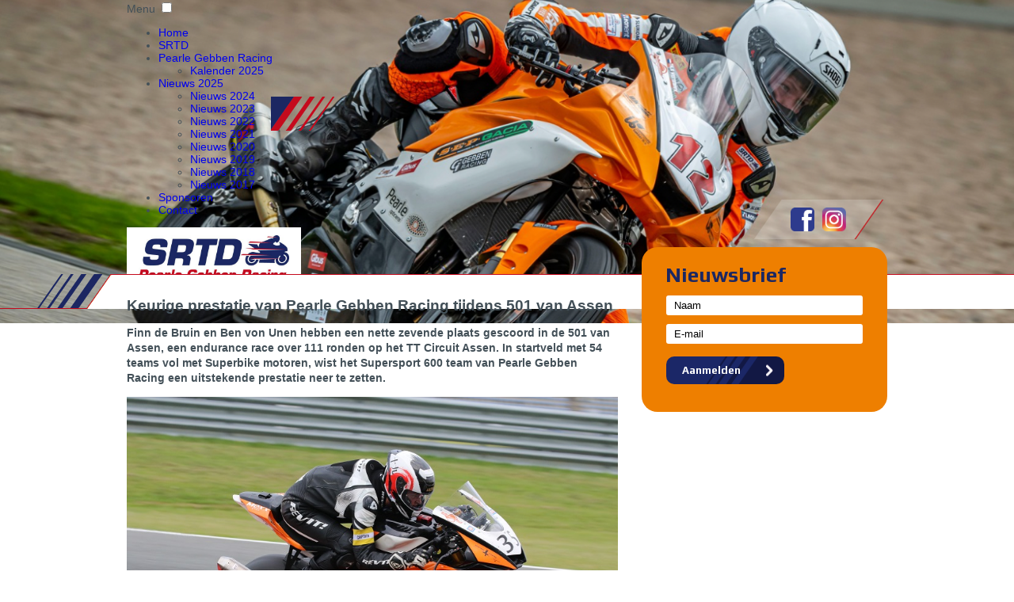

--- FILE ---
content_type: text/html; charset=utf-8
request_url: https://raceteamdrenthe.nl/nieuws-2023/nieuws-2021/203-keurige-prestatie-van-pearle-gebben-racing-tijdens-501-van-assen
body_size: 5701
content:
<!DOCTYPE html>
<html xmlns="http://www.w3.org/1999/xhtml" xml:lang="nl-nl" lang="nl-nl">
<head>
<!--
 -------------------------------------------------------------------------------------------
|                    Scheffer media (2016)                                                  |
|                    Tel:  (0516) 520 150                                                   |
|                    Adr:  Nanningaweg 8                                                    |
|                          8431 AA  Oosterwolde                                             |
|                          Nederland                                                        |
|                    WWW:  http://www.scheffermedia.nl                                      |
|                    @:    info@scheffermedia.nl                                            |
 -------------------------------------------------------------------------------------------
                                                                                          -->
<base href="https://raceteamdrenthe.nl/nieuws-2023/nieuws-2021/203-keurige-prestatie-van-pearle-gebben-racing-tijdens-501-van-assen" />
	<meta http-equiv="content-type" content="text/html; charset=utf-8" />
	<meta name="author" content="Asse Klein" />
	<title>Keurige prestatie van Pearle Gebben Racing tijdens 501 van Assen</title>
	<link href="/templates/rtd-template/favicon.ico" rel="shortcut icon" type="image/vnd.microsoft.icon" />
	<link href="https://raceteamdrenthe.nl//media/com_acymailing/css/module_default.css?v=1515511070" rel="stylesheet" type="text/css" />
	<link href="/modules/mod_slideshowck/themes/default/css/camera.css" rel="stylesheet" type="text/css" />
	<link href="http://fonts.googleapis.com/css?family=Open+Sans:400" rel="stylesheet" type="text/css" />
	<link href="https://raceteamdrenthe.nl/modules/mod_unitemenu/css/font_awesome/css/font-awesome.css" rel="stylesheet" type="text/css" />
	<link href="https://raceteamdrenthe.nl/modules/mod_unitemenu/css/blue.css" rel="stylesheet" type="text/css" />
	<link href="https://raceteamdrenthe.nl/modules/mod_unitemenu/css/basic.css" rel="stylesheet" type="text/css" />
	<style type="text/css">

 .cloaked_email span:before { content: attr(data-ep-a9d92); } .cloaked_email span:after { content: attr(data-ep-b5f61); } 
#camera_wrap_92 .camera_pag_ul li img, #camera_wrap_92 .camera_thumbs_cont ul li > img {height:75px;}
#camera_wrap_92 .camera_caption {
	display: block;
	position: absolute;
}
#camera_wrap_92 .camera_caption > div {
	
}
#camera_wrap_92 .camera_caption > div div.camera_caption_title {
	
}
#camera_wrap_92 .camera_caption > div div.camera_caption_desc {
	
}

@media screen and (max-width: 480px) {
		#camera_wrap_92 .camera_caption {
			font-size: 0.6em !important;
		}
}
	</style>
	<script src="/media/jui/js/jquery.min.js?4d5e7d19a9b2fb36162475dd05a42a50" type="text/javascript"></script>
	<script src="/media/jui/js/jquery-noconflict.js?4d5e7d19a9b2fb36162475dd05a42a50" type="text/javascript"></script>
	<script src="/media/jui/js/jquery-migrate.min.js?4d5e7d19a9b2fb36162475dd05a42a50" type="text/javascript"></script>
	<script src="/media/system/js/caption.js?4d5e7d19a9b2fb36162475dd05a42a50" type="text/javascript"></script>
	<script src="https://raceteamdrenthe.nl//media/com_acymailing/js/acymailing_module.js?v=590" type="text/javascript" async="async"></script>
	<script src="/media/com_slideshowck/assets/jquery.easing.1.3.js" type="text/javascript"></script>
	<script src="/media/com_slideshowck/assets/camera.min.js" type="text/javascript"></script>
	<script type="text/javascript">
jQuery(document).ready(function($){
                     var optimizeall_auto = 'https://raceteamdrenthe.nl/index.php?option=com_imagerecycle&task=image.startOptimizeAll&mode=auto';
                     optimizeAll = function() {
                                $.ajax({
                                    url: optimizeall_auto,
                                    data: {},
                                    type: 'post',
                                    dataType: 'json',
                                    success: function(response) {
                                        //do nothing
                                    }
                                })
                       }                            
                       optimizeAll();
                        
                });jQuery(window).on('load',  function() {
				new JCaption('img.caption');
			});
 var emailProtector=emailProtector||{};emailProtector.addCloakedMailto=function(g,l){var h=document.querySelectorAll("."+g);for(i=0;i<h.length;i++){var b=h[i],k=b.getElementsByTagName("span"),e="",c="";b.className=b.className.replace(" "+g,"");for(var f=0;f<k.length;f++)for(var d=k[f].attributes,a=0;a<d.length;a++)0===d[a].nodeName.toLowerCase().indexOf("data-ep-a9d92")&&(e+=d[a].value),0===d[a].nodeName.toLowerCase().indexOf("data-ep-b5f61")&&(c=d[a].value+c);if(!c)break;b.innerHTML=e+c;if(!l)break;b.parentNode.href="mailto:"+e+c}}; 
	if(typeof acymailingModule == 'undefined'){
				var acymailingModule = Array();
			}
			
			acymailingModule['emailRegex'] = /^[a-z0-9!#$%&\'*+\/=?^_`{|}~-]+(?:\.[a-z0-9!#$%&\'*+\/=?^_`{|}~-]+)*\@([a-z0-9-]+\.)+[a-z0-9]{2,10}$/i;

			acymailingModule['NAMECAPTION'] = 'Naam';
			acymailingModule['NAME_MISSING'] = 'Vul uw naam in';
			acymailingModule['EMAILCAPTION'] = 'E-mail';
			acymailingModule['VALID_EMAIL'] = 'Vul een geldig e-mailadres in';
			acymailingModule['ACCEPT_TERMS'] = 'Gelieve de gebruiksvoorwaarden te lezen';
			acymailingModule['CAPTCHA_MISSING'] = 'Voer de beveiligingscode in zoals die in het plaatje wordt getoond';
			acymailingModule['NO_LIST_SELECTED'] = 'Selecteer a.u.b. de lijsten waar u voor wilt inschrijven';
		
		jQuery(document).ready(function(){
			new Slideshowck('#camera_wrap_92', {
				height: '390px',
				minHeight: '150',
				pauseOnClick: false,
				hover: 1,
				fx: 'simpleFade',
				loader: 'none',
				pagination: 0,
				thumbnails: 0,
				thumbheight: 75,
				thumbwidth: 100,
				time: 7000,
				transPeriod: 1500,
				alignment: 'center',
				autoAdvance: 1,
				mobileAutoAdvance: 1,
				portrait: 0,
				barDirection: 'leftToRight',
				imagePath: '/media/com_slideshowck/images/',
				lightbox: 'mediaboxck',
				fullpage: 0,
				mobileimageresolution: '0',
				navigationHover: false,
				mobileNavHover: false,
				navigation: false,
				playPause: false,
				barPosition: 'bottom',
				responsiveCaption: 0,
				keyboardNavigation: 0,
				container: ''
		});
}); 

	</script>

<link rel="stylesheet" href="/templates/rtd-template/css/style.css" type="text/css" />
<link rel="stylesheet" href="/templates/system/css/system.css" type="text/css" />
<link href="https://fonts.googleapis.com/css?family=Play:400,700" rel="stylesheet"> 
<meta name="viewport" content="width=device-width, initial-scale=1.0">
</head>
<body>
	<div class="container-top">
		<div class="holder">
			<div id="menu-holder">
				<div id="menu">		<div class="moduletable">
						
<div class="container-unite">
	<div>
        <label class="mobile_menu" for="mobile_menu">
			<span>Menu</span>
        </label>
        <input id="mobile_menu" type="checkbox">	
	
		<ul class="nav unite-nav menu">
		<li class="item-101 unite-root"><a href="/beginpagina" >Home</a></li><li class="item-320 unite-root"><a href="/srtd" >SRTD</a></li><li class="item-154 deeper dropdown parent"><a href="/pearle-gebben-racing" >Pearle Gebben Racing </a><ul class="nav-child unstyled small"><li class="item-322 unite-root"><a href="/pearle-gebben-racing/kalender-2023" >Kalender 2025</a></li></ul></li><li class="item-372 deeper dropdown parent"><a href="/nieuws-2025" >Nieuws 2025</a><ul class="nav-child unstyled small"><li class="item-371 unite-root"><a href="/nieuws-2025/nieuws-2024" >Nieuws 2024</a></li><li class="item-369 unite-root"><a href="/nieuws-2025/nieuws-2023" >Nieuws 2023</a></li><li class="item-365 unite-root"><a href="/nieuws-2025/nieuws-2022" >Nieuws 2022</a></li><li class="item-364 unite-root"><a href="/nieuws-2025/nieuws-2021" >Nieuws 2021</a></li><li class="item-323 unite-root"><a href="/nieuws-2025/nieuws-2020" >Nieuws 2020</a></li><li class="item-319 unite-root"><a href="/nieuws-2025/nieuwsoverzicht-2019" >Nieuws 2019</a></li><li class="item-318 unite-root"><a href="/nieuws-2025/nieuws-overzicht-2018" >Nieuws 2018</a></li><li class="item-283 unite-root"><a href="/nieuws-2025/nieuws-overzicht-2017" >Nieuws 2017</a></li></ul></li><li class="item-194 unite-root"><a href="/sponsoren" >Sponsoren</a></li><li class="item-203 unite-root"><a href="/contact" >Contact</a></li></ul>
	</div>
</div>		</div>
	</div>
			</div>
			<div id="logo">		<div class="moduletable">
						

<div class="custom"  >
	<p><a href="/beginpagina" target="_parent"><img src="/images/illustraties/logo-SRTD-Pearle-Gebben-racing.jpg" alt="logo SRTD Pearle Gebben racing" class="foto" /></a></p></div>
		</div>
	</div>
			<div id="social-holder">
				<div id="social-rechts"></div><div id="knoppen">		<div class="moduletable">
						

<div class="custom"  >
	<p><a href="https://www.facebook.com/pearle-Gebben-racing-446491275556160/" target="_blank" rel="noopener" title="facebook pearle gebben racing"><img src="/images/illustraties/facebook.png" alt="facebook" class="foto" /></a><a href="https://www.instagram.com/srtdrenthe/" target="_blank" rel="noopener" title="Instagram Pearle Gebben Racing"><img src="/images/illustraties/instagram.png" alt="instagram" class="foto" /></a></p></div>
		</div>
	</div><div id="social-links"></div>
			</div>
			
			
		</div>
	</div>
	<div class="container-header">		<div class="moduletable">
						<div class="slideshowck camera_wrap camera_amber_skin" id="camera_wrap_92" style="width:nonepx;">
			<div data-alt="" data-thumb="/images/6C7F0E31-FF83-4B59-9CCA-D9356EBAEC93.png" data-src="/images/6C7F0E31-FF83-4B59-9CCA-D9356EBAEC93.png" >
								</div>
		<div data-alt="" data-thumb="/images/12E29DC4-1F36-4CF9-AB78-F506501DF41E.png" data-src="/images/12E29DC4-1F36-4CF9-AB78-F506501DF41E.png" >
								</div>
		<div data-alt="" data-thumb="/images/D09926AF-732C-4902-970F-EE65A1DE843F.png" data-src="/images/D09926AF-732C-4902-970F-EE65A1DE843F.png" >
								</div>
		<div data-alt="" data-thumb="/images/4BE557DC-784E-4EDA-86E0-48DC22848DF1.png" data-src="/images/4BE557DC-784E-4EDA-86E0-48DC22848DF1.png" >
								</div>
</div>
<div style="clear:both;"></div>
		</div>
	</div>
	<div class="container-top-overlap">
	</div>
	<div class="container-rest">
		<div class="holder">
			<div id="content">
				<div class="item-page" itemscope itemtype="https://schema.org/Article">
	<meta itemprop="inLanguage" content="nl-NL" />
	
		
						
		
	
	
		
								<div itemprop="articleBody">
		<p><span style="font-size: 14pt;"><strong>Keurige prestatie van Pearle Gebben Racing tijdens 501 van Assen</strong></span></p>
<p><strong> Finn de Bruin en Ben von Unen hebben een nette zevende plaats gescoord in de 501 van Assen, een endurance race over 111 ronden op het TT Circuit Assen. In startveld met 54 teams vol met Superbike motoren, wist het Supersport 600 team van Pearle Gebben Racing een uitstekende prestatie neer te zetten.&nbsp;</strong></p>
<p><img src="/images/Fotos_2021/501_van_Assen_website_1.JPG" alt="501 van Assen website 1" class="foto" /></p>
 
<p>Pearle Gebben Racing stond zaterdag 11 juli in samenwerking met Racing School Europe aan de start tijdens de 501 van Assen, een endurance wedstrijd van 111 ronden op het TT Circuit Assen. In eerste instantie zou Finn de Bruin een team vormen met Jim de Goede en Ben von Unen. Echter was Jim een week eerder gecrasht op de Nurburgring en zijn motor was niet gereed voor deze wedstrijd, waardoor het team tijdens de 501 van Assen enkel uit Finn en Ben bestond. Het team wist zich als negende te plaatsen in een veld met vierenvijftig teams, waaronder veel equipes met Superbike motoren, terwijl Finn en Ben met een Yamaha R6 (Supersport 600) aan de start stonden.</p>
<p>Finn mocht de prestigieuze Le Mans start uitvoeren en was gelijk goed weg. Na de eerste ronde reed de coureur uit Assen in zesde positie. Vervolgens reden zowel Finn als Ben meerdere goede stints, waardoor Pearle Gebben Racing zich constant ruim binnen de top-tien in het grote deelnemersveld wist te handhaven. Aangezien de teams regelmatig pitstops moesten uitvoeren om van rijders te wisselen, schommelde de positie van Pearle Gebben Racing constant tussen plaats zes en tien. In de slotfase wist Pearle Gebben Racing na 111 zware ronden een keurige zevende plaats veilig te stellen.</p>
<p>Finn de Bruin: “We mochten vanaf plaats negen starten, waar we tevreden mee waren. De start was goed en kwam als zesde na de eerste ronde door. Ik werkte vervolgens aan mijn ritme. Ik was in gevecht voor de vijfde plaats toen de code 60 vlag kwam. Op dat moment hebben gelijk onze eerste pitstop gedaan. Daarna hebben we beiden goede stints gereden. Toen ik begon aan mijn laatste stint lagen we negende met nog iets meer dan twintig ronden te rijden. Ik heb het gat naar de twee rijders voor mij weten te dichten en ze ruim weten te passeren, waardoor we zevende werden. De laatste tien ronden was het erg doorbijten voor mij. Het tempo was erg hoog in de race en ik heb nog niet de conditie van voordat ik mijn enkel brak. Het was een hele mooie en leuke ervaring en ik hoop om de volgende jaren weer mee te kunnen doen!”</p>
<p>Volgende week (16 t/m 18 juli) racet Finn de Bruin met zijn Pearle Gebben Racing Yamaha opnieuw op het TT Circuit Assen. Dan staan er twee Dutch Supersport wedstrijden van het International Dutch Championship op het programma. Zowel zaterdag als zondag wordt er een wedstrijd verreden.<br /> <br /> Foto credit: Henk Teerink</p>
<p><img src="/images/Fotos_2021/501_van_Assen_website_2.JPG" alt="501 van Assen website 2" class="foto" /></p>	</div>

	
							</div>
			</div>
			<div id="right">
							<div class="moduletable oranje">
							<h3>Nieuwsbrief</h3>
						<div class="acymailing_module oranje" id="acymailing_module_formAcymailing21291">
	<div class="acymailing_fulldiv" id="acymailing_fulldiv_formAcymailing21291"  >
		<form id="formAcymailing21291" action="/" onsubmit="return submitacymailingform('optin','formAcymailing21291')" method="post" name="formAcymailing21291"  >
		<div class="acymailing_module_form" >
						<table class="acymailing_form">
				<tr>
												<td class="acyfield_name acy_requiredField">
								<input id="user_name_formAcymailing21291"  onfocus="if(this.value == 'Naam') this.value = '';" onblur="if(this.value=='') this.value='Naam';" class="inputbox" type="text" name="user[name]" style="width:100%" value="Naam" title="Naam"/>
							</td> </tr><tr>							<td class="acyfield_email acy_requiredField">
								<input id="user_email_formAcymailing21291"  onfocus="if(this.value == 'E-mail') this.value = '';" onblur="if(this.value=='') this.value='E-mail';" class="inputbox" type="text" name="user[email]" style="width:100%" value="E-mail" title="E-mail"/>
							</td> </tr><tr>
					
					<td  class="acysubbuttons">
												<input class="button subbutton btn btn-primary" type="submit" value="Aanmelden" name="Submit" onclick="try{ return submitacymailingform('optin','formAcymailing21291'); }catch(err){alert('The form could not be submitted '+err);return false;}"/>
											</td>
				</tr>
			</table>
						<input type="hidden" name="ajax" value="0" />
			<input type="hidden" name="acy_source" value="module_89" />
			<input type="hidden" name="ctrl" value="sub"/>
			<input type="hidden" name="task" value="notask"/>
			<input type="hidden" name="redirect" value="index.php%2Faanmelding-nieuwsbrief"/>
			<input type="hidden" name="redirectunsub" value=""/>
			<input type="hidden" name="option" value="com_acymailing"/>
						<input type="hidden" name="hiddenlists" value="4"/>
			<input type="hidden" name="acyformname" value="formAcymailing21291" />
									</div>
		</form>
	</div>
	</div>

		</div>
	
				<div style="clear:both;"></div>		
			</div>
		</div>
	</div>
	<div id="footer">
		<div id="footer-holder">
			<div id="adres">
						<div class="moduletable">
						

<div class="custom"  >
	<p><a href="javascript:/* Dit e-mailadres is beschermd tegen spambots.*/" target="_blank" title="Email Stichting Race Team Drenthe"><span class="cloaked_email ep_26cb7e16"><span data-ep-b5f61="&#46;&#110;l" data-ep-a9d92="&#105;&#110;&#102;&#111;"><span data-ep-a9d92="&#64;&#114;&#97;&#99;" data-ep-b5f61="&#110;&#116;&#104;&#101;"><span data-ep-a9d92="&#101;t&#101;&#97;" data-ep-b5f61="&#109;&#100;r&#101;"></span></span></span></span><span class="cloaked_email ep_d6d636f5" style="display:none;"><span data-ep-b5f61=".n&#108;" data-ep-a9d92="inf&#111;"><span data-ep-a9d92="&#64;&#114;ac" data-ep-b5f61="&#110;&#116;&#104;&#101;"><span data-ep-a9d92="&#101;te&#97;" data-ep-b5f61="&#109;dr&#101;"></span></span></span></span></a><script type="text/javascript">emailProtector.addCloakedMailto("ep_d6d636f5", 1);</script></p></div>
		</div>
	
			</div>
			<div id="copyright"><a href="https://www.scheffermedia.nl" alt="Scheffer Media" target="_blank">&copy; Scheffer Media</a></div>
		</div>
	</div>
<script>
  (function(i,s,o,g,r,a,m){i['GoogleAnalyticsObject']=r;i[r]=i[r]||function(){
  (i[r].q=i[r].q||[]).push(arguments)},i[r].l=1*new Date();a=s.createElement(o),
  m=s.getElementsByTagName(o)[0];a.async=1;a.src=g;m.parentNode.insertBefore(a,m)
  })(window,document,'script','//www.google-analytics.com/analytics.js','ga');

  ga('create', 'UA-75526809-1', 'auto');
  ga('send', 'pageview');

</script>
</body>
</html>

--- FILE ---
content_type: text/html; charset=UTF-8
request_url: https://raceteamdrenthe.nl/index.php?option=com_imagerecycle&task=image.startOptimizeAll&mode=auto
body_size: -284
content:
{"status":true,"datas":{"totalImagesProcessing":148,"startTime":1768405266}}

--- FILE ---
content_type: text/css
request_url: https://raceteamdrenthe.nl/templates/rtd-template/css/style.css
body_size: 2712
content:
html, body {
margin: 0;
padding: 0;
height: 100%;
-webkit-box-sizing: border-box;
-moz-box-sizing: border-box;
box-sizing: border-box;
background: white;
}

*, *:before, *:after {
-webkit-box-sizing: inherit;
-moz-box-sizing: inherit;
box-sizing: inherit;
}

body {
font-size: 14px;
color: #435058;
font-family: arial, sans-serif;
margin: 0px auto;
padding: 0px;
}

table {
border-collapse: collapse;
}

img, img a, img a:hover {
border: 0px;
}

a {
text-decoration: none;
}

a:hover {
text-decoration: underline;
}

p{
line-height: 140%;
}

fieldset {
border: none;
padding: 0;
}

dd{
margin: 0px;
padding:0px;
}

input {
border-radius: 3px;
-moz-border-radius: 3px;
-webkit-border-radius: 3px;
}

h1, .page-header {
font-family: 'Play', arial, sans-serif;
font-weight: 700;
font-size: 26px;
color: #1b2762;
margin: 0 0 5px 0;
}


h2 {
font-family: 'Play', arial, sans-serif;
font-weight: 700;
font-size: 20px;
color: #1b2762;
margin: 0 0 5px 0;
}

h3 {
font-family: 'Play', arial, sans-serif;
font-weight: 700;
font-size: 26px;
color: #c50a1d;
margin-top: 0px;
margin: 0 0 5px 0;
}

h4{
font-family: 'Play', arial, sans-serif;
font-size: 20px;
color: #c50a1d;
margin: 0 0 5px 0;
}

.container-top {
width: 100%;
height: 189px;
margin: 0 auto;
position: relative;
float: left;
z-index: 2;
}

#menu-holder {
float: left;
width: 100%;
}

#menu {
float: left;
width: auto;
background: url('../images/menu-right.png') no-repeat center right;
padding-right: 78px;
}

#social-holder {
float: right;
position: relative;
height: 50px;
display: block;
text-align: center;
width: auto;
width: 25%;
margin-top: -35px;
}

#social-links {
float: right;
position: relative;
width: 47px;
height: 100%;
background: url('../images/social-left.png') no-repeat center left;
}

#knoppen {
float: right;
position: relative;
text-align: center;
width: auto;
height: 50px;
padding: 10px 0px;
background: url('../images/social-midden.png') repeat ;
}

#social-rechts {
float: right;
position: relative;
width: 47px;
height: 100%;
background: url('../images/social-right.png') no-repeat center right;
}

#knoppen p{
margin: 0px;
}

#knoppen img{
width: 30px;
height: auto;
margin: 0px 5px;
}

#logo {
float: left;
text-align: center;
padding: 10px 15px 10px 15px;
background: white;
border-radius: 0px 0px 20px 20px;
-moz-border-radius: 0px 0px 20px 20px;
-webkit-border-radius: 0px 0px 20px 20px;
}

#logo img {
width: 190px;
height: auto;
}

#logo p {
margin: 0px;
padding: 0px;
}

.container-header {
width: 100%;
height: 390px;
margin-top: -189px;
position: relative;
float: left;
background: #ccc;
z-index: 1;
}

.container-top-overlap {
width: 100%;
height: 44px;
margin-top: -44px;
position: relative;
float: left;
background: url('../images/content-top.png') no-repeat center top;
z-index: 2;
}

.container-rest {
width: 100%;
height: auto;
position: relative;
float: left;
margin-top: -78px;
z-index: 3;
}

.holder {
width: 960px;
margin: 0 auto;
}

#content {
width: 650px;
position: relative;
float: left;
padding: 50px 30px 30px 0;
}

#content img{
height: auto;
}

#content table {
margin: 10px 0px;
}

#content td {
vertical-align: top;
padding-right: 10px;
}

#content td p{
margin-top: 0px;
}

.readmore {
margin: 0px;
padding: 0px;
}

#content ul , #right ul {
  padding: 0 0 0 15px;
}

#content a{
color: #c50a1d;
}

#content img {
max-width: 100%;
}

.leading-1, .leading-2, .leading-3, .leading-4, .leading-5, .leading-6, .leading-7, .leading-8, .leading-9, .leading-10,.leading-11, .leading-12, .leading-13, .leading-14, .leading-15, .leading-16, .leading-17, .leading-18, .leading-19, .leading-20,.leading-21, .leading-22, .leading-23, .leading-24, .leading-25, .leading-26, .leading-27, .leading-28, .leading-29, .leading-30   {
border-top: 1px solid #d8d8d8;
padding-top: 20px;
float: left;
margin-top: 20px;
width: 100%;
}

.item-image {
margin: 0px 0px 20px 0px;
width: 100%;
}

.cols-2  .span6{
width: 50%;
float: left;
margin-bottom: 20px;
}

.cols-2  .readmore{
border-bottom: 1px solid #d8d8d8;
float: left;
width: 100%;
padding-bottom: 20px;
}

.cols-2 .item-image {
margin: 10px 0px 20px 0px;
}

 .cols-2 .column-1{
margin-right: 15px;
}

 .cols-2 .column-2{
margin-left: 15px;
}

.pagination {position: relative; float: left; margin-top: 30px;}
.pagination p{display: none;}
.pagination ul{padding: 0; margin: 0 0 0 -15px; list-style: none;}
.pagination li {float: left; margin-right: 5px;}
.pagination li span {background: #1b2762; padding: 5px 10px; color:white;}
.pagination li a{background: #ee7f00; padding: 5px 10px; color: white !important;}
.pagination li a:hover{background: #c50a1d; padding: 5px 10px; color:white !important; text-decoration: none;}

.tooltip {
        display: none!important;
}

.tooltip, .popover, label >.hasPopover {
display: none;
visibility: hidden;
}

#right {
width: 310px;
position: relative;
float: left;
}

#right a {
color: white;
}

#right img {
max-width: 100%;
}

.moduletable-rood {
background: #c50a1d;
padding: 30px;
margin-bottom: 20px;
}

#right > .moduletable {
padding: 20px 30px;
margin-bottom: 20px;
border-radius: 20px;
-moz-border-radius: 20px;
-webkit-border-radius: 20px;
float: left;
position: relative;
width: 100%;
}

.rood {
background: #c50a1d;
color: white;
}

.rood h1, .rood h2, .rood h3{
color: white;
}

.blauw {
background: #1b2762;
color: white
}

.blauw h1, .blauw h2, .blauw h3, .blauw h4{
color: white;
}

.oranje{
background: #ee7f00;
color: white;
}

.oranje h1, .oranje h2, .oranje h3{
color: #1b2762;
}

.rijders {
padding: 0px !important;
border-radius: 20px;
-moz-border-radius: 20px;
-webkit-border-radius: 20px;
border: 1px solid #c50a1d;
}

.bt-row {
padding: 0px !important;
}

.bt-inner {
padding: 0px !important;
}

.prev, .next  {
margin: 0px 10px 0px 10px !important;
}

.bt-cs .bt-inner img {
	outline: 0px;
	border: 0px;
	margin:0px;
	border-radius: 20px 20px 0px 0px;
-moz-border-radius: 20px 20px 0px 0px;
-webkit-border-radius: 20px 20px 0px 0px;
}

.bt-title {
float: left;
font-family: 'Play', arial, sans-serif;
font-weight: 700;
font-size: 20px;
color: white;
margin: 20px 30px 0px 30px;
text-transform: none !important;
}

.bt-introtext {
margin: 0px 30px;
float: left;
}

.bt-inner  p {
float: left;
margin: 20px 30px;
font-family: 'Play', arial, sans-serif;
font-weight: 700;
width: auto;
padding: 10px 55px 10px 20px;
background: url('../images/button-blauw.png') no-repeat right center #1b2762;
border-radius: 10px;
-moz-border-radius: 10px;
-webkit-border-radius: 10px;
}

.bt-inner  p a:hover {
text-decoration: none;
color:#ee7f00 !important;
}

.newsflash {
margin-bottom: 10px;
}

.agenda h3{
margin-bottom: 10px;
}

.agenda h1{
color: #c50a1d;
font-size: 17px;
margin-bottom: 0px;
border-top: 2px solid #111944;
padding-top: 5px;
margin-top: -2px;
}

.agenda h4{
font-weight: 500;
font-size: 14px;
margin-bottom: 0px;
padding-bottom: 5px;
border-bottom: 2px solid #111944;
font-family: arial, sans-serif;
}

.agenda .readmore {
float: right;
margin-top: -30px; 
height: 14px;
width: 19px;
background: url('../images/agenda-bg.png') no-repeat top left;
color: none !important;
}

.button, .formBody > button, #content .btn{
font-family: 'Play', arial, sans-serif;
font-weight: 700;
width: auto;
padding: 10px 55px 10px 20px;
background: url('../images/button-blauw.png') no-repeat right center #1b2762;
border-radius: 10px;
-moz-border-radius: 10px;
-webkit-border-radius: 10px;
border: 0px;
float: left;
color: white !important;
}

.button:hover, #content .btn:hover {
text-decoration: none;
color:#ee7f00 !important;
}

.icon-chevron-right {
display: none !important;
color: white;
}

.blauw .button {
background: url('../images/button-rood.png') no-repeat right center #c50a1d;
}

.blauw .button:hover {
background: url('../images/button-rood.png') no-repeat right center #c50a1d;
}

#login-form {
margin-top: -10px;
}

#form-login-username label, #form-login-password label, #username-lbl, #password-lbl, #jform_email-lbl, #jform_username-lbl, #jform_password-lbl, #jform_name-lbl, #jform_username-lbl, #jform_password1-lbl, #jform_password2-lbl, #jform_email1-lbl, #jform_email2-lbl{
width: 100%;
float: left;
padding-bottom: 5px;
}

.optional {
display: none;
}

#form-login-username input, #form-login-password input{
width: 100%;
float: left;
height: 25px;
border: none;
margin-bottom: 10px;
}

#form-login-remember {
margin-bottom: 10px;
float: left;
width: 100%;
}

#right .btn {
font-family: 'Play', arial, sans-serif;
font-weight: 700;
width: auto;
padding: 10px 55px 10px 20px;
background: url('../images/button-blauw.png') no-repeat right center #1b2767;
border-radius: 10px;
-moz-border-radius: 10px;
-webkit-border-radius: 10px;
color: white !important;
float: left;
border: 0px;
margin: 10px 0px;
text-align: left;
}

#right.btn span{
float: left;
visibility: hidden;
width: 0px;
}

#form-login-submit > .controls >.btn, .logout-button > .btn, #right .btn {
background: url('../images/button-blauw.png') no-repeat right center #1b2767;
display: block;
}

.acymailing_form {
width: 100%;
}

.acymailing_form .inputbox {
border: 0px;
border-radius: 3px;
-moz-border-radius: 3px;
-webkit-border-radius: 3px;
padding: 5px 10px;
margin-top: 5px;
}

.acymailing_form .acysubbuttons {
margin: 0px;
}

#footer {
position: relative;
float: left;
width: 100%;
background: white;
}

#footer a{
color: white;
}

#footer-holder {
width: 960px;
margin: 0 auto;
padding: 15px 20px 30px 20px;
background: #1b2762;
color: white;
border-radius: 20px 20px 0px 0px;
-moz-border-radius: 20px 20px 0px 0px;
-webkit-border-radius: 20px 20px 0px 0px;
}

#adres {
float: left;
}

#adres p{
margin: 0px;
}

#copyright {
float: right;
text-align: right;
}

#copyright a{
color: #45538e;
font-size: 9px;
}

/*-------------------404 error-----------------------------*/

.search {
float: left;
width: 100%;
}

.search input{
float: left;
}

.search .inputbox{
border: 1px solid #d8d8d8;
border-radius: 3px;
-moz-border-radius: 3px;
-webkit-border-radius: 3px;
height: 35px;
margin-right: 10px;
}

.search label{
display:none;
}

.searchintro, .btn-toolbar {
float: left;
width: 100%;
}

.result-created {
margin-bottom: 20px;
}

.result-title {
font-weight: bold;
}

#ordering_chzn{
margin-bottom: 15px;
}

/*---------------- Invulformulieren -------------------------------------*/

.formControlLabel {
float: left;
width: 100%;
text-align: left;
margin-bottom: 5px;
}

.formControls{
float: left;
width: 50%;
}

.formRequired {
color: #e32119;
}

.formBody  > input ,.formBody  > select{
height: 25px;
border: 1px solid #d8d8d8;
}

.formBody  > textarea{
border: 1px solid #d8d8d8;
}

.formBody {
width: 100%;
float: left;
margin-bottom: 10px;
}

.formulierveld {
float:left; 
text-align: left !important; 
width: 100% !important; 
margin-left: 0px !important;
padding-bottom: 0px !important; 
padding-right: 25px;
}

.formulierlabel {
float:left; 
text-align: left !important; 
width: 100% !important; 
padding-bottom: 5px;
}

.formulierveld input, .formulierveld textarea  {
width: 100% !important; 
border: 1px solid #d8d8d8;
margin-bottom: 10px;
}

.formulierveld input{
height: 25px;
}

.rsformVerticalClear > input {
width: auto !important;
margin-right: 10px;
float: left;
}

.rsformVerticalClear label{
float: left;
}

.radiobutton  input{
float: left;
width: auto !important;
padding-right: 5px;
}

.radiobutton  label{
float: left;
width: auto !important;
padding: 7px 10px 0 0;
}

.veld-heel {
width: 100%;
float: left;
}

.veld-helft {
width: 50%;
float: left;
}

.veld-kwart {
width: 25%;
float: left;
}

.veld-klein {
width: 10%;
float:left;
}


@media (max-width: 900px){
.cols-2  .span6{
width: 100%;
}

.cols-2 .column-1, .cols-2 .column-2{
margin: 0px;
}

}

@media (min-width: 720px) and (max-width: 1020px) {

body{

}

.container-rest {
padding: 0 30px;
}

.holder {
width: 100%;
}

#logo {
border-radius: 0px 0px 20px 0px;
-moz-border-radius: 0px 0px 20px 0px;
-webkit-border-radius: 0px 0px 20px 0px;
}

#social-rechts {
display: none;
}

#content {
width: 60%;
}

.button {
padding-top: 15px;
padding-bottom: 15px;
line-height: 100%;
}

#right {
width: 40%;
}

#footer-holder {
width: 100%;
padding-left: 30px;
padding-right: 30px;
border-radius: 0px;
-moz-border-radius: 0px;
-webkit-border-radius: 0px;
}

}


@media (min-width: 200px) and (max-width: 719px) { 

body {
font-size: 15px;
}

.container-top {
background: none;
}

#menu {
width: 100%;
float: left;
padding-right: 0px;
border-radius: 0px;
-moz-border-radius: 0px;
-webkit-border-radius: 0px;
}

#social-rechts, #social-links{
display: none;
}

#social-holder {
width: 100%;
height: auto;
padding: 30px 0px;
}

#knoppen {
width: 100%;
padding: 0 0 20px 0;
float: left;
margin: 0px;
background: none;
}

#knoppen img{
width: 50px;
height: auto;
margin: 0px 10px;
}


#logo{
width: 100%;
padding: 20px 0;
float: left;
background: white;
padding: 30px;
}

#logo img{
width: 400px;
height: auto;
}

.container-top {
width: 100%;
height: auto;
margin: 0 auto;
position: relative;
float: left;
background: url('../images/top-bg.png') no-repeat center top;
border-bottom: 3px solid #1b2762;
}

.container-header {
width: 100%;
height: auto;
margin: 0 auto;
position: relative;
float: left;
background: url('../images/top-bg.png') no-repeat center top;
border-bottom: 3px solid #1b2762;
}

.container-top-overlap {
width: 100%;
height: 0px;
margin-top: 0px;
position: relative;
float: left;
}

.container-rest {
padding: 0 30px;
margin-top: 0px;
}

.holder {
width: 100%;
}

#content {
width: 100%;
padding: 30px 0 0 0;
}

.button, .formBody > button, .btn {
padding-top: 15px;
padding-bottom: 15px;
text-align: left;
}

#right {
width: 100%;
padding-top: 20px;
}

#right > .moduletable {
padding: 20px;
}

/*----------------------------------------*/

.rijders {
border: none;
}

.bt-title, .bt-introtext .bt-inner  p {
margin-left: 20px;
margin-right: 20px;
}

#footer-holder {
width: 100%;
padding: 30px;
float: left;
border-radius: 0px;
-moz-border-radius: 0px;
-webkit-border-radius: 0px;
}

#adres {
float: left;
width: 100%;
text-align: center;
}

#copyright {
float: left;
width: 100%;
text-align: center;
padding: 20px 0px 10px 0px;
}

.formulierveld {
padding-right: 0px;
}

.formulierveld input, .formulierveld select {
height: 30px;
}

.veld-heel, .veld-helft, .veld-kwart, .veld-klein {
width: 100%;
float: left;
}

.rsformVerticalClear label{
padding-top: 5px;
}

.radiobutton  {

}

.rsform-block-bibshort, .rsform-block-shirt {
padding-bottom: 10px;
border-bottom: 1px solid #d8d8d8;
margin-bottom: 10px;
}

/*-------------------404 error-----------------------------*/

.search {
width: 100%;
}

.search .btn{
width: 100% !important;
margin-top: 15px;
}

.search input{
float: left;
width: 100%;
}

.btn-toolbar , .btn-toolbar .btn-group, #ordering_chzn, #limit_chzn{
width: 100% !important;
}
}

@media (min-width: 200px) and (max-width: 500px) { 

body {
font-size: 16px;
}

#logo img{
width: 100%;
height: auto;
}

#username, #password, #jform_email, #jform_username, #jform_password, #jform_token {
height: 30px;
width: 100%;
}

.formBody {
float: left;
width: 100%;
}

.formBody  > input, .formBody  > select{
height: 30px;
width: 100%;
}

.formBody  > textarea{
width: 100%;
height: 300px;
}

.pagination li span {background: white; padding: 2px; color:#1b2762;}
.pagination li a{background: white; padding: 2px; color:#ee7f00 !important;}
.pagination li a:hover{background: white; padding: 2px; color:#c50a1d !important; text-decoration: none;}

}

--- FILE ---
content_type: text/plain
request_url: https://www.google-analytics.com/j/collect?v=1&_v=j102&a=507254681&t=pageview&_s=1&dl=https%3A%2F%2Fraceteamdrenthe.nl%2Fnieuws-2023%2Fnieuws-2021%2F203-keurige-prestatie-van-pearle-gebben-racing-tijdens-501-van-assen&ul=en-us%40posix&dt=Keurige%20prestatie%20van%20Pearle%20Gebben%20Racing%20tijdens%20501%20van%20Assen&sr=1280x720&vp=1280x720&_u=IEBAAEABAAAAACAAI~&jid=130418932&gjid=62192693&cid=982796126.1768405265&tid=UA-75526809-1&_gid=1747726179.1768405265&_r=1&_slc=1&z=1776746182
body_size: -451
content:
2,cG-4PHX8XTGY3